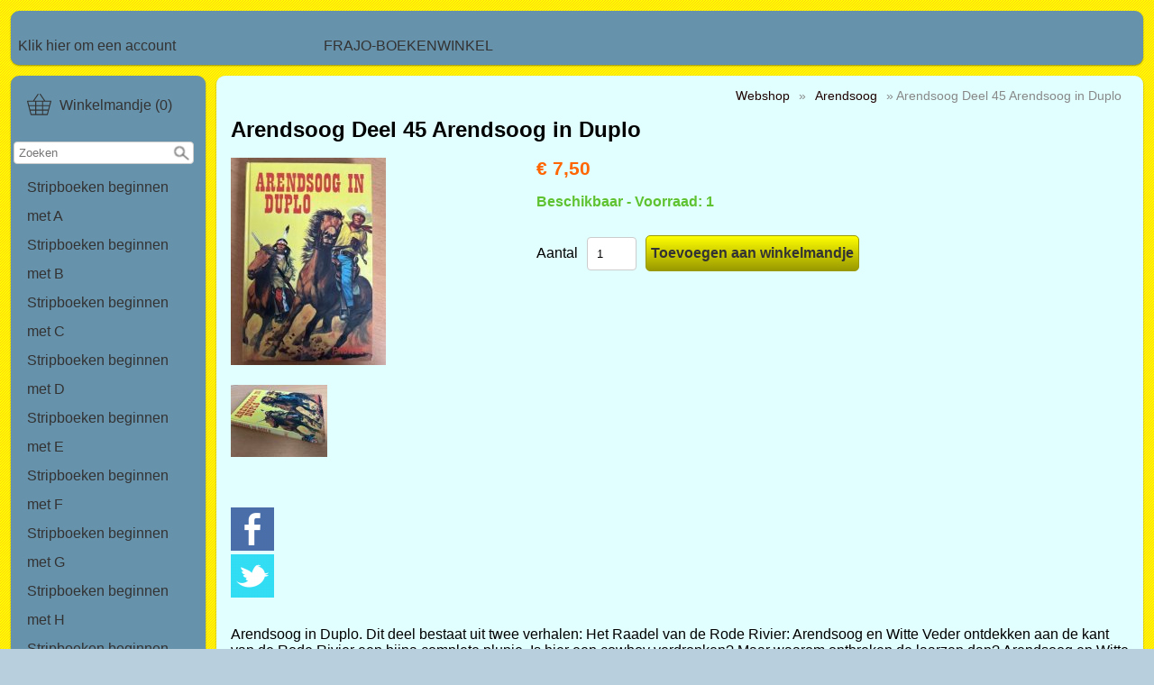

--- FILE ---
content_type: text/html; charset=UTF-8
request_url: https://frajo.nl/arendsoog/arendsoog-deel-45
body_size: 6292
content:
<!DOCTYPE html><html lang="nl"><head><meta charset="utf-8"><title>Arendsoog Deel 45 Arendsoog in Duplo - Frajo-boekenwinkel</title><script>var shop_path = '/'</script><script src="/scripts/shop3.js"></script><script src="/scripts/shop.js"></script><link rel="stylesheet" href="/scripts/shop3.css"><link rel="stylesheet" href="/scripts/shop.css"><meta name="generator" content="EasyWebshop"><meta name="description" content="Arendsoog Deel 45 Arendsoog in Duplo - Arendsoog in Duplo.

Dit deel bestaat uit twee verhalen: 

Het Raadel van de Rode Rivier:

Arendsoog en Witte Veder - Frajo-boekenwinkel"><meta name="st" content="ec98f46bac60e64e46740f9a5c19c6b7"><meta name="viewport" content="initial-scale=1"><style type="text/css">

body	{
        font-family: body { font-family: Tahoma,Verdana,Segoe,sans-serif; font-size: 1em; };
	margin: 0; padding: 0;
	color: Black; background: #b8d0de url(/shops/frajo-boekenwinkel/bg.png) repeat;
	font-size: 1em;
}


header {
	background: #6792ab; color: #333333;
	border-radius: 7pt;margin: 12px 12px 0 12px;
}

header:after { content: "."; display: block; height: 0; clear: both; visibility: hidden; }



#container {
	display: -webkit-flex; display: -ms-flexbox; display: flex; -webkit-flex-flow: row; flex-flow: row;

	margin: 12px;
	
	min-height: 80vh; 
}

nav {
	width: 210px; min-width: 210px; padding: 15px 3px 15px 3px;
	
	margin: 0 6px 0 0;
		border-radius: 7pt;
	background: #6792ab; color: #333333; 
	
}

main {
	width: 100%;
	margin: 0 0 0 6px;
	border-radius: 7pt; 
	padding: 0 16px 8px 16px;
	background: #e1ffff;
	
}

footer {
	margin: 0 12px 12px 12px; border-radius: 7pt; 
	padding: 4px 15px 1px 15px;
	background: #6792ab; color: #333333;
	

}

/*--------------------------------
 	Header navigation
-------------------------------*/
#nav, #nav ul 	{ display: inline-block; list-style: none; padding: 0; margin: 0; background: #6792ab; border-radius: 7pt; }
#nav > li   	{ display: inline-block; min-width: 148px; }
#nav a		{ display: block; text-align: center; line-height: 32px; padding: 0 3px; margin: 5px; }


#nav ul		{ display: none; position: absolute; background-color: #6792ab; border-radius: 0 0 7px 7px; min-width: 148px; z-index: 1; }

#nav li:hover > ul	{
	display: block;
	-webkit-animation: fadeIn .3s ease-in forwards; -moz-animation: fadeIn .3s ease-in forwards; -o-animation: fadeIn .3s ease-in forwards; animation: fadeIn .3s ease-in forwards;
}

/*--------------------------------
 	Category navigation
-------------------------------*/
ul.cat		{ list-style: none; margin: 0; padding: 0; }
ul.cat ul	{ list-style: none; margin: 0; padding: 0 0 0 15px; }
.cat a		{ display: block; line-height: 32px; padding: 0 15px 0 15px; }

/*--------------------------------
 	Footer navigation
-------------------------------*/

footer a			{ display: inline-block; line-height: 32px; padding: 10px; }
footer p:first-of-type a	{ padding: 0 10px 0 10px; }
p#footnote			{ text-align: right; }

/*--------------------------------
 	Objects
-------------------------------*/

main h1, main h2	{ color: Black; font-size: 1.5em; }
main h2			{ font-size: 1.3em; }
main img		{ max-width: 100%; height: auto !important; }
main .info img		{ max-width: none; }
header h1		{ margin: 0 5px 0 12px; padding: 20px 0 0 0; font-size: 1.4em; }
#headerright		{ line-height: 20px; text-align: right; min-width: 150px; margin: 10px 12px 5px 5px; float: right; } /* lang & currency selection */
.searchdiv		{ margin: 10px auto; }
.webshop_breadcrumb	{ text-align: right; margin-right: 8px; }
#webshop_cart		{ margin-bottom: 10px; display: block; }
#webshop_cart img	{ padding: 5px; }
#webshop_cart a		{ text-indent: 15px; width: 100%; padding: 5px 0; }
#webshop_cart svg, #webshop_cart svg path { fill: #333333 }
#logo img		{ max-width: 100%; border-radius: 7pt 7pt 0 0; }
/*#logo img	{ float: left;width: 100%;  }*/

.webshop_dropmenu, .webshop_dropmenu div { background-color: #6792ab; width: 200px; }
.webshop_dropmenu #plang, .webshop_dropmenu #pcurr { position: absolute; max-height: 200px; width: 200px; overflow-x: hidden; overflow-y: auto; border-radius: 3px; z-index: 10; }

body { font-family: Tahoma,Verdana,Segoe,sans-serif; font-size: 1em; } .webshop_stylebutton, input[type="submit"] { color: #333; background-color: #FF0;
	border: solid 1px #990;
	filter: progid:DXImageTransform.Microsoft.gradient(startColorstr='#FF0', endColorstr='#990');
	background: -webkit-gradient(linear, left top, left bottom, from(#FF0), to(#990));
	background: -moz-linear-gradient(top, #FF0,  #990);border-radius: 5px;
	}
	.webshop_stylebutton:hover, input[type="submit"]:hover {
	cursor:pointer;
	filter: progid:DXImageTransform.Microsoft.gradient(startColorstr='#FF0', endColorstr='#FF0');
	background: -webkit-gradient(linear, left top, left bottom, from(#FF0), to(#FF0));
	background: -moz-linear-gradient(top, #FF0,  #FF0);
	}

	.webshop_price { color: #F60 !important; }

/*--------------------------------
 	Links
-------------------------------*/
main a:not(.webshop_stylebutton)	{ color: #1e0000; }
header a, footer a,  nav a		{ color: #333333; text-decoration: none; }

#nav li.active, a.active		{ font-weight: bold; }

/*--------------------------------
 	Effects
-------------------------------*/
.cat a:hover, #nav a:hover, #webshop_cart a:hover, footer p:first-of-type a:hover {
	background-color: #ffcc00;
	-webkit-box-shadow: 0 0 2px rgba(0, 0, 0, 0.4); -moz-box-shadow: 0 0 2px rgba(0, 0, 0, 0.4); box-shadow: 0 0 2px rgba(0, 0, 0, 0.4);
	border-radius: 7px;
}

header, main, nav, footer	{ -webkit-box-shadow: 0 0 2px rgba(0, 0, 0, 0.4); -moz-box-shadow: 0 0 2px rgba(0, 0, 0, 0.4); box-shadow: 0 1px 2px rgba(0, 0, 0, 0.4); }

/*--------------------------------
 	Responsive
-------------------------------*/
@media all and (max-width: 1060px) {

	#container			{ -webkit-flex-flow: column; flex-flow: column; margin: 0; }
	main				{ -webkit-order: 1; -ms-flex-order: 1; order: 1; margin: 0; padding: 2px; width: auto; }
	nav				{ -webkit-order: 2; -ms-flex-order: 2; order: 2; margin: 0; padding: 2px; width: auto; }

	 header, main, nav, footer	{ margin: 3px 12px 3px 3px; }
	#logo img			{ max-width: 100%; }
	#headerright			{ text-align: center; }
	ul.cat li   			{ display: inline-block; min-width: 238px }
}

@media all and (max-width: 480px) {
	ul.cat li   			{ width: 100%; }
}

</style><script>var photo_url = '/shops/frajo-boekenwinkel/';photos=[];photos[0]=new Image();photos[0].src='/shops/frajo-boekenwinkel/arendsoog-deel-45-arendsoog-in-duplo.jpg';photos[1]=new Image();photos[1].src='/shops/frajo-boekenwinkel/arendsoog-deel-45-arendsoog-in-duplo-3.jpg';</script><meta property="og:title" content="Arendsoog Deel 45 Arendsoog in Duplo"><meta property="og:type" content="product"><meta property="og:url" content="https://frajo.nl/arendsoog/arendsoog-deel-45"><meta property="og:image" content="https://frajo.nl/shops/frajo-boekenwinkel/arendsoog-deel-45-arendsoog-in-duplo.jpg"><script type="application/ld+json">
{
  "@context": "http://schema.org",
  "@type": "Product",
  "offers": {
    "@type": "Offer",
    "availability":"https://schema.org/InStock",
    "price": 7.50,
    "priceCurrency": "EUR"
  },
  "name": "Arendsoog Deel 45 Arendsoog in Duplo",
  "description": "Arendsoog in Duplo.

Dit deel bestaat uit twee verhalen: 

Het Raadel van de Rode Rivier:

Arendsoog en Witte Veder ontdekken aan de kant van de Rode Rivier een bijna complete plunje. Is hier een cowboy verdronken? Maar waarom ontbreken de laarzen dan? Arendsoog en Witte Veder melden de vondst aan de sheriff, die hen verteld dat de spullen van een zekere Jef Hunting zijn. Deze Jef heeft niet zo\'n beste reputatie en iedereen is dan ook opgelucht dat hij is verdronken. Arendsoog en Witte Veder hebben daar nog steeds hun twijfels over... 

De dagen daarop worden die twijfels nog eens versterkt, als een dolk hun kamer in wordt gegooid en Witte Veder wordt ontvoerd door een stelletje schurken... 

Is Jef Hunting nou dood of niet? En als hij nog leeft, waarom doet hij het dan voorkomen alsof hij dood is? En welke vuile rol speelt Turming, een Rancher, in dit hele verhaal? 

Je leest het allemaal in dit spannende verhaal! 

De Strijd om de Woodson-Ranch

Als de oude Woodson do",
  "category": "Arendsoog",
  "url": "https://frajo.nl/arendsoog/arendsoog-deel-45",
  "sku": "Arendsoog Deel 45 Arendsoog in Duplo",
  "image": "https://frajo.nl/shops/frajo-boekenwinkel/arendsoog-deel-45-arendsoog-in-duplo.jpg"
}
</script></head><body><header><div id="logo"><br /></div><ul id="nav"><li><a href="/account" onclick="return al(this)">Klik hier om een account</a></li><li><a href="/page/101-sleutelwoorden" onclick="return al(this)"></a></li><li><a href="/" onclick="return al(this)">FRAJO-BOEKENWINKEL</a></li></ul></header><div id="container"><nav><div id="webshop_cart"><a href="/cart" rel="nofollow" onclick="cartSlide(this);return false"><svg width="24" height="24"><title>Winkelmandje</title><use xlink:href="/img/sprite.svg#basket"></use></svg><span>Winkelmandje (0)</span></a></div><div id="searchbox"><div class="searchdiv"><form action="/webshop" method="post"><div class="suggestbox" id="livesearch"></div><div class="searchsub" onclick="al(this.parentNode)"></div><input type="search" name="q" autocomplete="off" placeholder="Zoeken" maxlength="30" value="" onfocus="this.form.st.value=document.querySelector('meta[name=st]').content"><input type="hidden" name="st"></form></div></div><ul class="cat"><li><a href="/stripboeken-beginnen-met-a" onclick="return al(this)">Stripboeken beginnen met A</a></li><li><a href="/stripboeken-beginnen-met-b" onclick="return al(this)">Stripboeken beginnen met B</a></li><li><a href="/stripboeken-beginnen-met-c" onclick="return al(this)">Stripboeken beginnen met C</a></li><li><a href="/stripboeken-beginnen-met-d" onclick="return al(this)">Stripboeken beginnen met D</a></li><li><a href="/stripboeken-beginnen-met-e" onclick="return al(this)">Stripboeken beginnen met E</a></li><li><a href="/stripboeken-beginnen-met-f" onclick="return al(this)">Stripboeken beginnen met F</a></li><li><a href="/stripboeken-beginnen-met-g" onclick="return al(this)">Stripboeken beginnen met G</a></li><li><a href="/stripboeken-beginnen-met-h" onclick="return al(this)">Stripboeken beginnen met  H</a></li><li><a href="/stripboeken-beginnen-met-i" onclick="return al(this)">Stripboeken beginnen met  I</a></li><li><a href="/stripboeken-beginnen-met-j" onclick="return al(this)">Stripboeken beginnen met J</a></li><li><a href="/stripboeken-beginnen-met-k" onclick="return al(this)">Stripboeken beginnen met K</a></li><li><a href="/stripboeken-beginnen-met-l" onclick="return al(this)">Stripboeken beginnen met  L</a></li><li><a href="/stripboeken-beginnen-met-m" onclick="return al(this)">Stripboeken beginnen met M</a></li><li><a href="/stripboeken-beginnen-met-n" onclick="return al(this)">Stripboeken beginnen met N</a></li><li><a href="/stripboeken-beginnen-met-o" onclick="return al(this)">Stripboeken beginnen met O</a></li><li><a href="/stripboeken-beginnen-met-p" onclick="return al(this)">Stripboeken beginnen met P</a></li><li><a href="/stripboeken-beginnen-met-r" onclick="return al(this)">Stripboeken beginnen met R</a></li><li><a href="/stripboeken-beginnen-met-s" onclick="return al(this)">Stripboeken beginnen met S</a></li><li><a href="/stripboeken-beginnen-met-t" onclick="return al(this)">Stripboeken beginnen met T</a></li><li><a href="/stripboeken-beginnen-met-u" onclick="return al(this)">Stripboeken beginnen met U</a></li><li><a href="/stripboeken-beginnen-met-v" onclick="return al(this)">Stripboeken beginnen met V</a></li><li><a href="/stripboeken-beginnen-met-w" onclick="return al(this)">Stripboeken beginnen met W</a></li><li><a href="/stripboeken-beginnen-met-x" onclick="return al(this)">Stripboeken beginnen met X</a></li><li><a href="/stripboeken-beginnen-met-y" onclick="return al(this)">Stripboeken beginnen met Y</a></li><li><a href="/stripboeken-beginnen-met-z" onclick="return al(this)">Stripboeken beginnen met Z</a></li><li><a href="/winnie-de-poeh-verzameling" onclick="return al(this)">WINNIE DE POEH verzameling</a></li><li><a href="/walt-disney-verzameling" onclick="return al(this)">WALT DISNEY verzameling</a></li><li><a href="/webshop/37301-aanzien-van-serie" onclick="return al(this)">&quot;Aanzien van&quot; serie</a></li><li><a href="/arendsoog" onclick="return al(this)">Arendsoog</a></li><li><a href="/arretje-nof" onclick="return al(this)">Arretje Nof</a></li><li><a href="/baantjer" onclick="return al(this)">Baantjer</a></li><li><a href="/dagboek-van-een-muts" onclick="return al(this)">Dagboek van een muts</a></li><li><a href="/flipje-serie" onclick="return al(this)">Flipje serie</a></li><li><a href="/griezelbus" onclick="return al(this)">Griezelboeken</a></li><li><a href="/geronimo-en-thea-stilton" onclick="return al(this)">Geronimo en Thea Stilton</a></li><li><a href="/harry-potter" onclick="return al(this)">Harry Potter</a></li><li><a href="/nieuwe-kleuter-boekjes" onclick="return al(this)">NIEUWE KLEUTER BOEKJES</a></li><li><a href="/annie-m-g-schmidt" onclick="return al(this)">Annie M.G.Schmidt</a></li><li><a href="/jeugd/kinderboeken" onclick="return al(this)">Jeugd/kinderboeken</a></li><li><a href="/kookboeken" onclick="return al(this)">Kookboeken</a></li><li><a href="/luisterboeken-jeugd" onclick="return al(this)">Luisterboeken jeugd</a></li><li><a href="/mini-loco-en-loco" onclick="return al(this)">Mini-loco en loco</a></li><li><a href="/nutricia-kinderboekjes" onclick="return al(this)">Nutricia kinderboekjes</a></li><li><a href="/puk-en-muk-en-jongensweeshuis-boeken" onclick="return al(this)">Puk en Muk en jongensweeshuis boeken</a></li><li><a href="/romans/thrillers" onclick="return al(this)">Romans/Thrillers</a></li><li><a href="/regio-boeken" onclick="return al(this)">Regio boeken</a></li><li><a href="/sinterklaas-en-kerstmis" onclick="return al(this)">Sinterklaas en Kerstmis</a></li><li><a href="/tom-groot/niek-de-groot" onclick="return al(this)">Tom Groot/Niek de Groot</a></li><li><a href="/waanzinnige-boomhut" onclick="return al(this)">Waanzinnige boomhut</a></li><li><a href="/wipneus-en-pim" onclick="return al(this)">Wipneus en Pim</a></li><li><a href="/floortje-kinderboeken" onclick="return al(this)">Floortje kinderboeken</a></li><li><a href="/kameleon-serie" onclick="return al(this)">Kameleon serie</a></li><li><a href="/nijntje" onclick="return al(this)">Nijntje</a></li></ul><br /></nav><main><p class="webshop_breadcrumb"><a href="/webshop" onclick="return al(this)">Webshop</a> &raquo; <a href="/arendsoog" onclick="return al(this)">Arendsoog</a> &raquo; Arendsoog Deel 45 Arendsoog in Duplo<h1>Arendsoog Deel 45 Arendsoog in Duplo</h1><div class="webshop_detail"><div class="webshop_detail_left"><div class="webshop_detail_photos"><a href="/shops/frajo-boekenwinkel/arendsoog-deel-45-arendsoog-in-duplo.jpg" onclick="return showPhoto(0)"><div><img src="/shops/frajo-boekenwinkel/thumbs/arendsoog-deel-45-arendsoog-in-duplo.jpg" alt="Arendsoog Deel 45 Arendsoog in Duplo"></div></a><br><a href="/shops/frajo-boekenwinkel/arendsoog-deel-45-arendsoog-in-duplo-3.jpg" onclick="showPhoto(1);return false"><img src="/shops/frajo-boekenwinkel/thumbs/arendsoog-deel-45-arendsoog-in-duplo-3.jpg" alt="Arendsoog Deel 45 Arendsoog in Duplo"></a></div><br style="clear: both;"><br><!-- SOCIAL NETWORKS INTEGRATION :: SIDEPANEL --><!-- SOCIAL NETWORKS INTEGRATION :: HOME --><!-- SOCIAL NETWORKS INTEGRATION :: PRODUCTS -->



<!-- SOCIAL NETWORK START: Facebook -->
<div class="webshop_social"><a href="http://www.facebook.com/sharer.php?u=http://frajo.nl/arendsoog/arendsoog-deel-45" onclick="this.target='_blank'"><img src="/img/social/facebook.png" alt="Facebook" style="border: 0;" /></a></div>
<!-- SOCIAL NETWORK END: Facebook --><!-- SOCIAL NETWORK START: Twitter -->
<div class="webshop_social"><a href="http://twitter.com/home?status=http://frajo.nl/arendsoog/arendsoog-deel-45" onclick="this.target='_blank'"><img src="/img/social/twitter.png" alt="Twitter" style="border: 0;" /></a></div>
<!-- SOCIAL NETWORK END: Twitter --><br style="clear: both;"></div><div class="webshop_detail_right"><p class="webshop_price"><span class="shoppingcart_price"><strong>€&nbsp;7,50</strong></span></p><form action="/cart" method="post" id="webshop_detailform" onsubmit="return addToCart(this)"><input type="hidden" name="id" value="177584"><input type="hidden" name="color" value=""><p class="webshop_status_ok" data-status="Beschikbaar - Voorraad: 1">Beschikbaar - Voorraad: 1</p><div class="webshop_addtocart"><label for="input_amount">Aantal</label><input type="text" name="amount" value="1" size="3" id="input_amount" onfocus="this.select()"><input type="submit" value="Toevoegen aan winkelmandje" class="webshop_stylebutton"><div id="addtocart_result"></div></div></form></div></div><div class="webshop_detail_bottom">Arendsoog in Duplo.

Dit deel bestaat uit twee verhalen: 

Het Raadel van de Rode Rivier:

Arendsoog en Witte Veder ontdekken aan de kant van de Rode Rivier een bijna complete plunje. Is hier een cowboy verdronken? Maar waarom ontbreken de laarzen dan? Arendsoog en Witte Veder melden de vondst aan de sheriff, die hen verteld dat de spullen van een zekere Jef Hunting zijn. Deze Jef heeft niet zo'n beste reputatie en iedereen is dan ook opgelucht dat hij is verdronken. Arendsoog en Witte Veder hebben daar nog steeds hun twijfels over... 

De dagen daarop worden die twijfels nog eens versterkt, als een dolk hun kamer in wordt gegooid en Witte Veder wordt ontvoerd door een stelletje schurken... 

Is Jef Hunting nou dood of niet? En als hij nog leeft, waarom doet hij het dan voorkomen alsof hij dood is? En welke vuile rol speelt Turming, een Rancher, in dit hele verhaal? 

Je leest het allemaal in dit spannende verhaal! 

De Strijd om de Woodson-Ranch

Als de oude Woodson dood gaat, neemt zijn zoon Arthur als vanzelfsprekend de Ranch over. Dan komt er ineens een zekere Micheal die beweert dat hij een zoon, uit een vorig huwelijk, van de oude Woodson is. De rechter stelt hem in het gelijk en Micheal krijgt de Ranch. Arthur vertrouwt het zaakje niet en roept Arendsoog's hulp in... 

Arendsoog stelt een onderzoek in en komt zelf ook al snel tot de conclusie dat dit zaakje stinkt. Later bekend Micheal tegenover hem dat de geboortepapieren vervalst zijn, maar Arendsoog heeft daarmee nog geen bewijs... 

De notaris Marren, de goudzoeker Jim Hadish en het stadje Hurst gaan hoofdrollen spelen in het verhaal. Maar zal Arendsoog kunnen bewijzen dat Marren de papieren vor Micheal vervalst heeft? En zal hij erachter komen waarom Marren dat deed? En welke rol speelt Haddish in dit alles? 

Je leest het allemaal in dit spannende verhaal!<div><br /></div><div>Foto's zijn van dit boek,bladzijdes zijn verkleurd door ouderdom.</div></div></main></div><footer><br /><p><a href="/info" onclick="return al(this)">Info Frajo-boekenwinkel</a>   <a href="/contact" onclick="return al(this)">STRIPVERZAMELING tekoop ?</a>   <a href="/account" onclick="return al(this)">Klik hier om een account</a>   <a href="/stripboek-niet-te-vinden" onclick="return al(this)">Stripboek niet te vinden?</a>   <a href="/page/101-sleutelwoorden" onclick="return al(this)"></a>   <a href="/gastenboek" onclick="return al(this)">Gastenboek</a></p><p id="footnote"><a href="/terms" onclick="return al(this)">Algemene voorwaarden</a><br><div style="position:absolute;left:0;width:100%;font-size:10pt;background:#fff;padding:10px 0;text-align:center"><a href="https://easywebshop.be/starten" target="_blank" style="color:#333;text-decoration:none">Powered by <strong style="color:#f60">Easy</strong><strong style="color:#444">Webshop</strong></a></div><script type="text/javascript">

  var _gaq = _gaq || [];
  _gaq.push(['_setAccount', 'UA-23674446-1']);
  _gaq.push(['_trackPageview']);

  (function() {
    var ga = document.createElement('script'); ga.type = 'text/javascript'; ga.async = true;
    ga.src = ('https:' == document.location.protocol ? 'https://ssl' : 'http://www') + '.google-analytics.com/ga.js';
    var s = document.getElementsByTagName('script')[0]; s.parentNode.insertBefore(ga, s);
  })();

</script></p></footer></body></html>

--- FILE ---
content_type: text/css
request_url: https://frajo.nl/scripts/shop3.css
body_size: 2956
content:
/* General CSS */
.webshop_stylebutton, input[type="submit"]	{ display: inline-block; font-family: inherit; font-size: inherit; font-weight: 700; margin: 0 0 10px 0; padding: 10px 5px; text-decoration: none; white-space: nowrap; transition: 1s background; }

/* Shopping cart */
#webshop_cart		{ display: inline-block; }
#webshop_cart > a	{ display: inline-block; text-decoration: none; }
#webshop_cart > a > svg	{ vertical-align: middle; margin-right: 8px; }
.webshop_addok .btn-v	{ vertical-align: middle; margin-right: 8px; }

/* Language and currency selection */
.webshop_dropmenu			{ display: inline-block; border-radius: 3px; min-width: 140px; margin-left: 10px; }
.webshop_dropmenu a			{ text-align: left; display: block; padding: 3px 10px; line-height: 25px; outline: none; text-decoration: none; }
.webshop_dropmenu > a			{ border-radius: 3px; }
.webshop_dropmenu div, .webshop_dropmenu a { background-color: rgba(127,127,127,0.3); z-index: 3; }
.webshop_dropmenu a:hover		{ background-color: rgba(127,127,127, 0.4); }

#plang, #pcurr				{ display: none; white-space: nowrap; position: absolute; min-width: 140px; }
#plang a:not(:last-child), #pcurr a:not(:last-child) { border-width: 0 0 1px 0; border-style: solid; border-color: rgba(255,255,255,.5); }


.showpanel {
	display: block !important;
	-webkit-animation: fadein .3s ease-in forwards; -moz-animation: fadein .3s ease-in forwards;
	-o-animation: fadein .3s ease-in forwards; animation: fadein .3s ease-in forwards;
}

.hidepanel {
	display: block !important;
	animation: fadeout .3s ease-in forwards;
	-webkit-animation: fadeout .3s ease-in forwards; -moz-animation: fadeout .3s ease-in forwards;
	-o-animation: fadeout .3s ease-in forwards; animation: fadeout .3s ease-in forwards;
}

.show1000 { display: block; }


.webshop_subselect			{ cursor: pointer; white-space:nowrap; }
.webshop_subselect img			{ border: 1px solid #CCC; }

/* Search box */
.searchdiv			{ display: inline-block; }
.searchdiv input[type="search"]	{ min-width: 200px; max-width: 200px; height: 25px; margin: 0; padding: 0 30px 0 5px; border: 1px solid #CCC; -webkit-appearance: none; }
.searchdiv .suggestbox		{ position:absolute;width:198px;display:none;background-color:#FFF;z-index:10;border-color:#CCC;border-style:solid;border-width:0 1px 1px;margin:25px 0 0;padding:0; }
.searchsub			{ position: absolute; width: 20px; height: 20px; margin: 3px 0 0 175px; background: url('/img/sprite.png') no-repeat; background-position: -68px -856px; cursor: pointer; }
.liveresult			{ display:block;color:#333;line-height:16px;text-decoration:none;white-space:nowrap;width:188px;font-weight:400;font-size:8pt;text-align:left;border-color:#CCC;border-style:solid;border-width:0 0 1px;margin:0;padding:5px; }
.liveresult:hover		{ background-color:#CCC; }
.liveresult:last-child		{ border: 0; }
.liveresult:last-child img	{ float: left; }
ul#prodlist, ul#catlist		{ list-style: none !important; }
